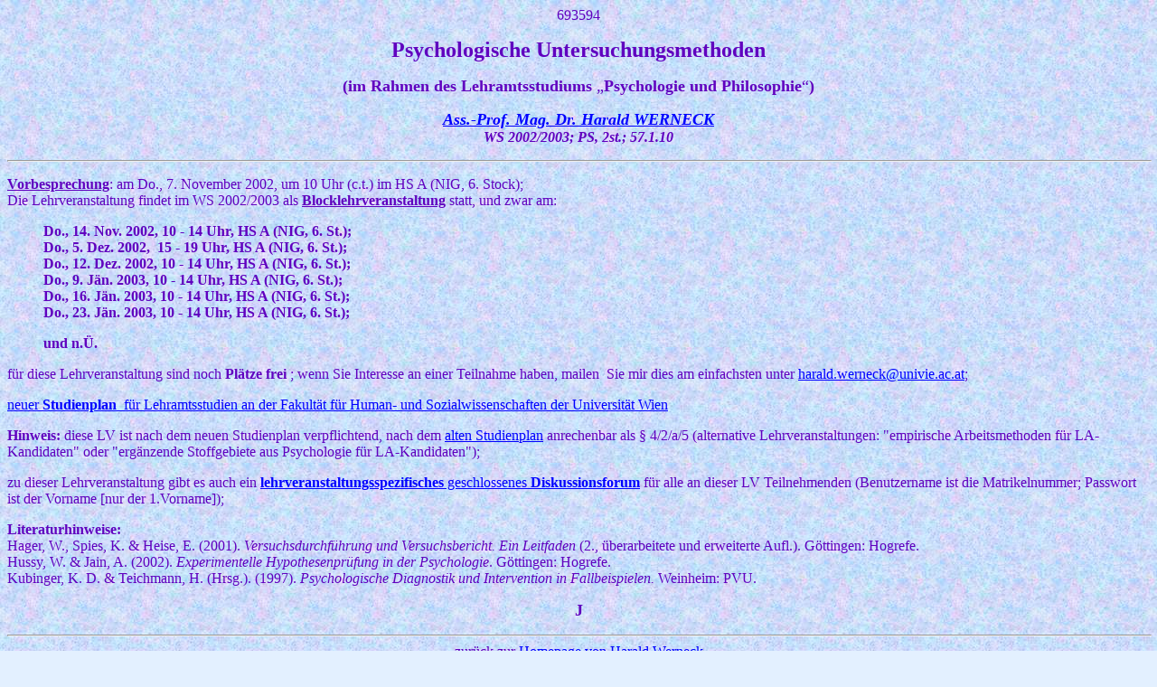

--- FILE ---
content_type: text/html
request_url: https://homepage.univie.ac.at/harald.werneck/Lehre/WS2002-2003/PP-57-1-10.htm
body_size: 2391
content:
<!DOCTYPE doctype PUBLIC "-//w3c//dtd html 4.0 transitional//en">
<html>
<head>
                            
  <meta http-equiv="Content-Type"
 content="text/html; charset=iso-8859-1">
                            
  <meta name="Generator" content="Microsoft Word 97">
                            
  <meta name="Template" content="C:\WINWORD97\OFFICE\html.dot">
                            
  <meta name="GENERATOR"
 content="Mozilla/4.72 [en] (Windows NT 5.0; I) [Netscape]">
                            
  <meta name="Author" content="Dr. Harald Werneck">
  <title>Psychologische Untersuchungsmethoden (Dr. Werneck)</title>
</head>
  <body text="#6000bf" bgcolor="#e3f0ff" link="#0000ff" vlink="#800080"
 alink="#ff0000" background="Image2.jpg">
              
<center>693594       
<p><b><font size="+2">Psychologische Untersuchungsmethoden</font></b> </p>
           
<p><font size="+1"><b>(im Rahmen des Lehramtsstudiums </b>&#8222;<b>Psychologie 
   und Philosophie</b>&#8220;<b>)</b></font> </p>
           
<p><b><i><font size="+1"><a href="mailto:harald.werneck@univie.ac.at">Ass.-Prof. 
   Mag. Dr. Harald WERNECK</a></font></i></b> <br>
      <b><i>WS 2002/2003; PS, 2st.; 57.1.10</i></b> <br>
       </p>
           
<hr width="100%"></center>
                   
<p><b><u>Vorbesprechung</u></b>: am Do., 7. November 2002, um 10 Uhr (c.t.) 
   im HS A (NIG, 6. Stock); <br>
      Die Lehrveranstaltung findet im WS 2002/2003 als <b><u>Blocklehrveranstaltung</u></b> 
   statt, und zwar am: </p>
           
<blockquote><b>Do., 14. Nov. 2002, 10 - 14 Uhr, HS A (NIG, 6. St.);</b> <br>
        <b>Do., 5. Dez. 2002,&nbsp; 15 - 19 Uhr, HS A (NIG, 6. St.);</b>
  <br>
        <b>Do., 12. Dez. 2002, 10 - 14 Uhr, HS A (NIG, 6. St.);</b> <br>
        <b>Do., 9. J&auml;n. 2003, 10 - 14 Uhr, HS A (NIG, 6. St.);</b> <br>
        <b>Do., 16. J&auml;n. 2003, 10 - 14 Uhr, HS A (NIG, 6. St.);</b>
  <br>
        <b>Do., 23. J&auml;n. 2003, 10 - 14 Uhr, HS A (NIG, 6. St.);</b>
                  
  <p><b>und n.&Uuml;.</b></p>
      </blockquote>
              
<div align="justify">       
<div align="left">       
<p>f&uuml;r diese Lehrveranstaltung sind noch <b>Pl&auml;tze frei</b> ; wenn 
 Sie Interesse an einer Teilnahme haben, mailen &nbsp;Sie mir dies am einfachsten 
 unter <a href="mailto:harald.werneck@univie.ac.at">harald.werneck@univie.ac.at</a>;<br>
  </p>
   
<p><a
 href="http://homepage.univie.ac.at/harald.werneck/Lehre/WS2002-2003/Studienplan%20LA%20HuS.pdf"> 
                   neuer   <b>Studienplan &nbsp;</b>f&uuml;r Lehramtsstudien 
an der Fakult&auml;t f&uuml;r   Human- und Sozialwissenschaften der Universit&auml;t 
Wien</a></p>
 
<p><b>Hinweis: </b>diese LV ist nach dem neuen Studienplan verpflichtend,
 nach dem <a
 href="http://mailbox.univie.ac.at/Konrad.Liessmann/planppp.html">alten Studienplan</a> 
anrechenbar als &sect; 4/2/a/5 (alternative Lehrveranstaltungen: "empirische 
Arbeitsmethoden f&uuml;r LA-Kandidaten" oder "erg&auml;nzende Stoffgebiete 
aus Psychologie f&uuml;r LA-Kandidaten");<br>
   </p>
     
<p>zu dieser Lehrveranstaltung gibt es auch ein <a
 href="http://www.univie.ac.at/Psychologie/cgi-bin/discus_pro/board-auth.cgi?file=/4795/4795.html&amp;lm=1033127479"><b>lehrveranstaltungsspezifisches</b>
    geschlossenes <b>Diskussionsforum</b></a> f&uuml;r alle an dieser LV
Teilnehmenden    (Benutzername ist die Matrikelnummer; Passwort ist der Vorname
[nur der  1.Vorname]);<br>
</p>
<p><b>Literaturhinweise:</b><br>
Hager, W., Spies, K. &amp; Heise, E. (2001). <i>Versuchsdurchf&uuml;hrung
und Versuchsbericht. Ein Leitfaden</i> (2., &uuml;berarbeitete und erweiterte
Aufl.). G&ouml;ttingen: Hogrefe.<br>
Hussy, W. &amp; Jain, A. (2002). <i>Experimentelle Hypothesenpr&uuml;fung
in der Psychologie</i>. G&ouml;ttingen: Hogrefe.<br>
Kubinger, K. D. &amp; Teichmann, H. (Hrsg.). (1997). <i>Psychologische Diagnostik
und Intervention in Fallbeispielen.</i> Weinheim: PVU.<br>
</p>
       </div>
             
<center></center>
       </div>
                    
<center>     
<p><b><font face="Wingdings"><font size="+1">  J</font></font></b> <br>
       </p>
             
<hr width="100%">zur&uuml;ck zur <a
 href="http://mailbox.univie.ac.at/harald.werneck">Homepage von Harald Werneck</a></center>
         <br>
 <br>
</body>
</html>
